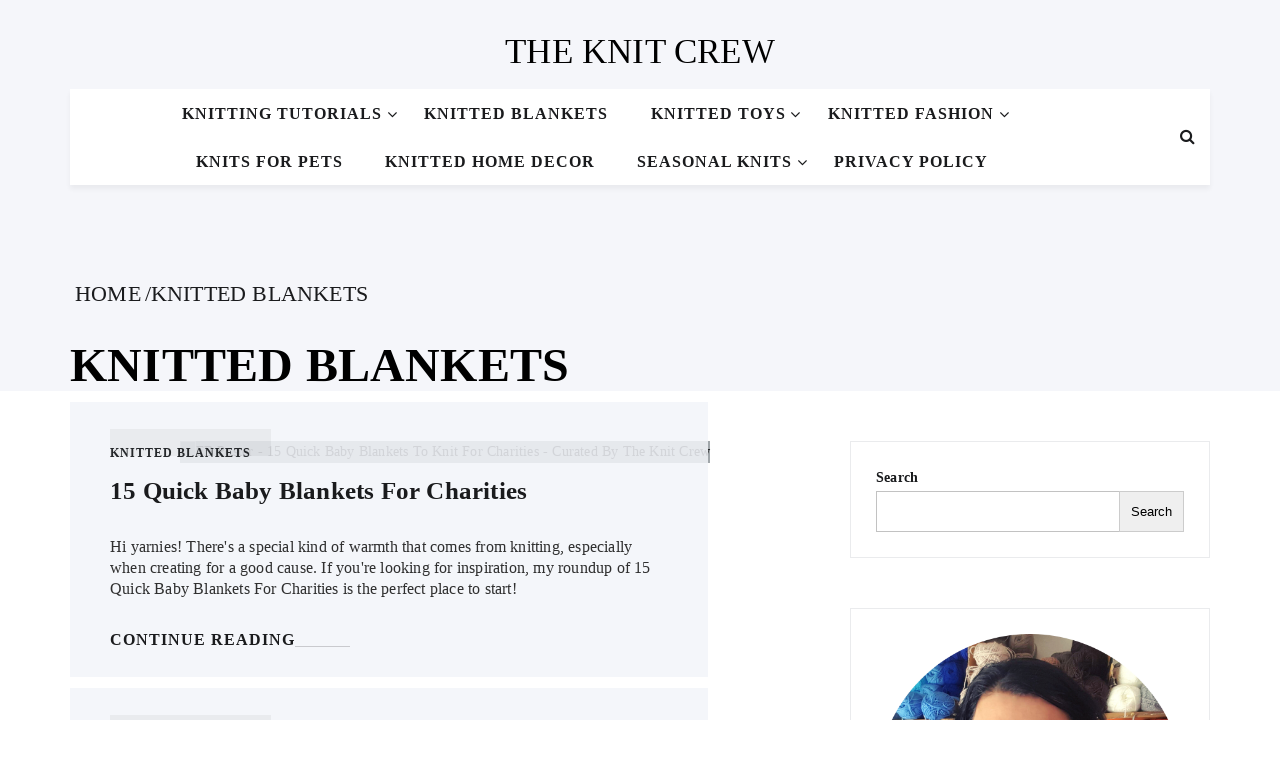

--- FILE ---
content_type: text/html; charset=UTF-8
request_url: https://www.theknitcrew.com/category/knitted-blankets/
body_size: 17005
content:
<!doctype html>
<html lang="en-US">
	<head>    	
		<meta charset="UTF-8">
		<meta http-equiv="X-UA-Compatible" content="IE=edge">
	    <meta name="viewport" content="width=device-width, initial-scale=1, maximum-scale=1">	
		<link rel="profile" href="https://gmpg.org/xfn/11">

		<style id="jetpack-boost-critical-css">@media all{@font-face{font-family:FontAwesome;font-weight:400;font-style:normal}.fa{display:inline-block;font:normal normal normal 14px/1 FontAwesome;font-size:inherit;text-rendering:auto;-webkit-font-smoothing:antialiased;-moz-osx-font-smoothing:grayscale}.fa-search:before{content:""}.fa-angle-up:before{content:""}}@media all{body{color:#1a1b1d;font-family:"Josefin Sans",sans-serif;font-size:16px;margin:0;line-height:1.27;word-wrap:break-word;letter-spacing:.2px;overflow-x:hidden}h2,h3,h5{color:#323232;font-weight:400;margin:0}h2{font-size:24px;line-height:32px}h3{font-size:20px;line-height:28px}h5{font-size:14px;line-height:25px}.screen-reader-text{position:absolute!important;clip:rect(1px 1px 1px 1px);clip:rect(1px,1px,1px,1px);height:1px;overflow:hidden;width:1px}.breadcrumbs,.breadcrumbs a,.breadcrumbs span{text-transform:uppercase}.breadcrumbs li{display:inline-block;list-style:outside none none;margin:0 5px;position:relative}.breadcrumbs li a::before{position:absolute;display:block;content:"/";color:#1a1b1d;right:-10px;top:0}.breadcrumbs li span,.page-title-wrap .breadcrumbs a span{color:#1a1b1d}p{color:#999;font-size:16px;margin:0 0 20px;line-height:1.35;font-weight:400}i{font-style:italic}ul{margin:0;padding:0}a{color:#1a1b1d;text-decoration:none}input[type=search]{border-radius:0;-moz-appearance:none!important;-webkit-appearance:none!important;appearance:none!important;-moz-box-sizing:inherit;-webkit-box-sizing:inherit;box-sizing:inherit;-webkit-border-radius:0px;-moz-border-radius:0;font-family:"Barlow Condensed",sans-serif;letter-spacing:1px}input[type=search]{border:1px solid #c2c2c2;height:41px;margin:0 0 15px;padding:5px 19px 5px;width:100%}input::-webkit-input-placeholder{opacity:1}input::-moz-placeholder{opacity:1}input:-ms-input-placeholder{opacity:1}input:-moz-placeholder{opacity:1}input{color:#323232;font-size:14px}label{display:inline-block;font-size:14px;font-weight:400;margin-bottom:5px;width:100%}.hentry{margin:0 0 1.5em}.entry-content{margin:15px 0 0}.post .entry-content{margin-top:0}article{font-size:14px;line-height:22px}.back-to-top{bottom:70px;position:fixed;right:30px;z-index:99}.back-to-top a{border:1px solid transparent;border-radius:3px;color:#fff;display:block;font-family:FontAwesome;font-size:16px;height:40px;line-height:40px;text-align:center;width:40px;-webkit-font-smoothing:antialiased;-moz-osx-font-smoothing:grayscale;-webkit-border-radius:3px;-moz-border-radius:3px}figure{margin:0;text-align:center}img{max-width:100%;height:auto;vertical-align:top}.widget img{max-width:100%}.container{margin-left:auto;margin-right:auto;max-width:100%;padding-left:15px;padding-right:15px;width:1170px}.row{margin-left:-15px;margin-right:-15px}.custom-col-4,.custom-col-8{position:relative;min-height:1px;padding-right:15px;padding-left:15px}.custom-col-4,.custom-col-8{float:left}.custom-col-8{width:66.66666667%}.custom-col-4{width:33.33333333%}*{box-sizing:border-box}.post:after,.post:before,.row:after,.row:before,.widget-post-author:after,.widget-post-author:before{clear:both;display:block;content:""}html{height:100%;width:100%}ul li{list-style:none}.hgroup-wrap{padding-top:34px;background:#f5f6fa}.site-header{margin-bottom:50px}.navbar{align-items:center;align-items:-webkit-box;display:-webkit-box;display:-moz-box;display:-ms-flexbox;display:-webkit-flex;display:flex;flex-wrap:wrap;flex-wrap:-webkit-box;position:relative}.site-branding{margin:auto;width:400px;text-align:center;max-width:100%}.site-title{display:inline-block;font-size:35px;line-height:1;margin-bottom:20px;text-transform:uppercase}.site-title a{color:#000;display:inline-block}.main-navigation{line-height:1;width:95%;width:calc(100% - 50px);width:-webkit-calc(100% - 50px)}.navbar{border-radius:0;min-height:0;position:relative;width:100%;background:#fff;z-index:9;box-shadow:0 4px 5px 0 rgba(26,27,29,.05)}.main-navigation{align-items:center;align-items:-webkit-box;display:-webkit-box;display:-moz-box;display:-ms-flexbox;display:-webkit-flex;display:flex;flex-wrap:wrap;flex-wrap:-webkit-box;position:relative}.main-navigation li{display:inline-block;list-style:outside none none;position:relative}.menu-content-wrapper{text-align:center;padding:0 10px;width:94%;width:calc(100% - 50px);width:-webkit-calc(100% - 50px)}.main-navigation ul li{margin:13px 4px 10px}.main-navigation li a{display:block;text-transform:uppercase;font-size:16px;padding:4px 15px 5px;font-weight:600;position:relative;letter-spacing:1px}.menu-content-wrapper li a::before{position:absolute;display:block;content:"";background:#f3f5f9;height:100%;width:0;z-index:-1;top:-2px;right:-15px}.main-navigation li li a::before{display:none}.main-navigation div>ul>li:first-child{margin-left:0}.main-navigation div>ul>li:last-child{margin-right:0}.main-navigation ul li ul{visibility:hidden;opacity:0;z-index:9999}.main-navigation ul li ul{left:0;position:absolute;text-align:left;top:65px;width:200px}.main-navigation ul li ul li{background-color:#fff;float:none;margin:0;display:block}.main-navigation ul li ul li a,.main-navigation ul li ul li.current-menu-item a,.main-navigation ul li.current-menu-ancestor ul li a{color:#383838;float:none;line-height:20px;font-size:15px;height:inherit;padding:10px 14px;border:none}.main-navigation ul li ul{border-top:21px solid transparent}.main-navigation ul ul li:first-child{border-top:5px solid #6f6f6f}.menu-item-has-children::before{content:"";display:block;font-family:FontAwesome;font-size:16px;line-height:1;position:absolute;right:0;top:4px}.post{margin-bottom:35px;position:relative}.featured-image{margin-bottom:15px;position:relative;overflow:hidden}.post .featured-image img{width:100%}.site-content h3{padding-bottom:10px}.entry-header{padding:10px 0 12px}.post .entry-header{padding-top:0;padding-bottom:0}.cat-links{display:block;position:relative}.cat-links a{display:inline-block;font-size:14px;margin:0 0 5px 0;text-transform:uppercase;font-weight:600}.entry-title{font-size:25px;line-height:1.2;position:relative;font-weight:600}.entry-meta{margin-top:13px;position:relative;display:inline-block;padding-right:10px}.entry-meta::before{position:absolute;display:block;content:"";background:rgba(26,27,29,.05);height:100%;width:100%;top:-13px;z-index:-1}.post-content .entry-meta{padding-top:5px}.entry-meta>span{display:inline-block;margin-right:10px;text-transform:uppercase;font-size:12px;letter-spacing:1px;position:relative;line-height:1}.entry-meta>span::before{position:absolute;display:block;content:"/";right:-7px;top:0}.entry-meta>span:last-child:before{display:none}.entry-meta,.entry-meta a{color:#25282b;font-size:12px;font-weight:600}.entry-meta a{text-transform:uppercase}.entry-meta .cat-links a{display:inline-block;padding-bottom:5px}.entry-header .entry-meta{margin:0 0 7px;padding-top:0}.entry-content{display:block;padding-bottom:15px;width:100%}.post .entry-content{padding-bottom:5px}input::-webkit-input-placeholder{opacity:1}input::-moz-placeholder{opacity:1}input:-ms-input-placeholder{opacity:1}input:-moz-placeholder{opacity:1}.page-title-wrap{background-attachment:fixed;background-position:center center;background-repeat:no-repeat;background-size:cover;position:relative;background:#f5f6fa;line-height:.6;padding-top:102px}.page-title{color:#d4d5d9;display:inline-block;font-size:48px;font-weight:700;line-height:1.1;position:relative;text-transform:uppercase;margin-top:19px}.breadcrumb-trail.breadcrumbs{margin-bottom:20px}.widget{margin-bottom:30px}#secondary .widget{border:1px solid #eaebed;padding:25px;margin-bottom:50px;position:relative;clear:both;float:left;width:100%}#secondary .widget-post-author{padding:0;border:none}.widget-post-author .avatar img{width:100%}#secondary .widget-post-author .author-details{background:rgba(243,245,249,.85);padding:55px 20px 40px;margin-top:-80px;z-index:1;position:relative;display:inline-block}.author-details h3{font-size:25px;text-transform:capitalize;font-weight:700;margin-top:15px}.widget_search{position:relative}.widget_search input[type=search]{padding-right:70px}.widget.widget-post-author{float:left;width:100%}.site-main{margin-bottom:20px}.site-content{position:relative}.search-icon{margin-left:20px}.search-section{bottom:0;padding:0 25px;position:fixed;visibility:hidden;top:0;transform:scale(1.2);width:100%;z-index:99999}.search-section::after{background:rgba(218,218,218,.7) none repeat scroll 0 0;bottom:0;content:"";display:block;height:100%;left:0;position:absolute;right:0;top:0;width:100%}.search-container{background:#000 none repeat scroll 0 0;left:50%;max-width:100%;padding:25px 20px;position:relative;top:50%;-webkit-transform:translate(-50%,-50%);-moz-transform:translate(-50%,-50%);-ms-transform:translate(-50%,-50%);-o-transform:translate(-50%,-50%);transform:translate(-50%,-50%);width:750px;z-index:99999}.search-header input{background:rgba(0,0,0,0) none repeat scroll 0 0;border:medium none;color:#fff;font-size:25px;height:40px;padding:0}.search-header h5{color:#fff}.search-divider{background:#fff none repeat scroll 0 0;height:2px;margin:0 0 10px;overflow:hidden;position:relative;width:100%;z-index:9}.search-divider:before{background:#4fbbbd;content:"";height:2px;left:0;position:absolute;top:0;width:0;z-index:9}.search-header input::-webkit-input-placeholder{color:#fff;opacity:1}.search-header input::-moz-placeholder{color:#fff;opacity:1}.search-header input::-ms-input-placeholder{color:#fff;opacity:1}.close-icon{background:#000 none repeat scroll 0 0;border-radius:50%;clear:both;color:#fff;display:block;font-size:20px;height:40px;padding-top:8px;position:absolute;right:-15px;text-align:center;top:-15px;width:40px;z-index:99}.post-content{padding-top:20px}.post-item-wrapper .post-content{padding:40px 40px 20px;background:rgba(243,245,249,.85);margin-top:-76px;z-index:1;position:relative;width:85%}.post-item-wrapper .post{margin-bottom:50px}.widget-area .widget{margin:0 0 30px}.menu-item-has-children::before{color:#1a1b1d}.back-to-top a{background-color:rgba(26,27,29,.7)}.site-header .close-icon a{color:#fff}.wp-block-search__inside-wrapper{position:relative}.wp-block-search__inside-wrapper input{margin:0}.wp-block-search__inside-wrapper .wp-block-search__button{position:absolute;right:0;width:65px;height:100%}}@media all{@-ms-viewport{width:device-width}@viewport{width:device-width}@media only screen and (max-width:1199px){.entry-title{font-size:22px}}@media only screen and (max-width:1023px){.main-navigation li a{padding:4px 10px 5px}.page-title-wrap{padding-top:72px}.page-title{font-size:36px}}@media only screen and (max-width:992px){#primary,#secondary{width:100%;float:none}#primary{margin-bottom:30px}.breadcrumbs li{line-height:1}}@media only screen and (max-width:767px){.custom-col-4,.custom-col-8{float:none;width:100%}.main-navigation ul li ul{border-top:none}.main-navigation ul li ul{opacity:1}.main-navigation ul li{margin:0}.menu-item-has-children::before{display:none}.main-navigation ul li ul{position:static;width:100%}.hgroup-wrap{padding-top:20px}.site-branding{width:210px}.page-title{font-size:30px}.post-item-wrapper .post-content{margin-top:-70px}.page-title-wrap{line-height:1}}@media only screen and (max-width:559px){.site-branding{width:100%}#secondary .widget{margin-bottom:35px}.entry-title{font-size:20px}.page-title{font-size:26px}.breadcrumb-trail.breadcrumbs{margin-bottom:10px}.page-title-wrap{padding-top:57px}.site-title{font-size:25px;margin-bottom:10px}.site-branding{width:400px}}@media only screen and (max-width:479px){.site-branding{width:100%}.site-header{margin-bottom:30px}.entry-title{font-size:20px}.author-details h3{font-size:20px}#secondary .widget-post-author .author-details{padding:20px 20px 30px;margin-top:-47px}#secondary .widget-post-author .author-details{margin-top:-25px}.widget-area .widget{margin:0 0 25px}.entry-title{font-size:18px}.main-navigation li a{font-size:14px}.page-title-wrap{padding-top:42px}.page-title{font-size:22px}body{font-size:14px}.post-item-wrapper .post-content{padding:40px 15px 20px;width:100%}.post-item-wrapper .post{margin-bottom:30px}h3{font-size:18px;line-height:1.2}}}</style><meta name='robots' content='index, follow, max-image-preview:large, max-snippet:-1, max-video-preview:-1' />
	<style>img:is([sizes="auto" i], [sizes^="auto," i]) { contain-intrinsic-size: 3000px 1500px }</style>
	
	<!-- This site is optimized with the Yoast SEO plugin v26.7 - https://yoast.com/wordpress/plugins/seo/ -->
	<title>Knitted Blankets Collection - The Knit Crew</title>
	<meta name="description" content="Find all TheKnitCrew Knitted Blankets Pattern Roundups in one place. Click on each image to learn more about each collection of blanket knitting patterns." />
	<link rel="canonical" href="https://www.theknitcrew.com/category/knitted-blankets/" />
	<link rel="next" href="https://www.theknitcrew.com/category/knitted-blankets/page/2/" />
	<meta property="og:locale" content="en_US" />
	<meta property="og:type" content="article" />
	<meta property="og:title" content="Knitted Blankets Collection - The Knit Crew" />
	<meta property="og:description" content="Find all TheKnitCrew Knitted Blankets Pattern Roundups in one place. Click on each image to learn more about each collection of blanket knitting patterns." />
	<meta property="og:url" content="https://www.theknitcrew.com/category/knitted-blankets/" />
	<meta property="og:site_name" content="The Knit Crew" />
	<meta name="twitter:card" content="summary_large_image" />
	<script type="application/ld+json" class="yoast-schema-graph">{"@context":"https://schema.org","@graph":[{"@type":"CollectionPage","@id":"https://www.theknitcrew.com/category/knitted-blankets/","url":"https://www.theknitcrew.com/category/knitted-blankets/","name":"Knitted Blankets Collection - The Knit Crew","isPartOf":{"@id":"https://www.theknitcrew.com/#website"},"primaryImageOfPage":{"@id":"https://www.theknitcrew.com/category/knitted-blankets/#primaryimage"},"image":{"@id":"https://www.theknitcrew.com/category/knitted-blankets/#primaryimage"},"thumbnailUrl":"https://www.theknitcrew.com/wp-content/uploads/2025/05/FB-Poster-15-Knitted-Baby-Blanket-Patterns-Curated-By-The-Knit-Crew-jpg.avif","description":"Find all TheKnitCrew Knitted Blankets Pattern Roundups in one place. Click on each image to learn more about each collection of blanket knitting patterns.","breadcrumb":{"@id":"https://www.theknitcrew.com/category/knitted-blankets/#breadcrumb"},"inLanguage":"en-US"},{"@type":"ImageObject","inLanguage":"en-US","@id":"https://www.theknitcrew.com/category/knitted-blankets/#primaryimage","url":"https://www.theknitcrew.com/wp-content/uploads/2025/05/FB-Poster-15-Knitted-Baby-Blanket-Patterns-Curated-By-The-Knit-Crew-jpg.avif","contentUrl":"https://www.theknitcrew.com/wp-content/uploads/2025/05/FB-Poster-15-Knitted-Baby-Blanket-Patterns-Curated-By-The-Knit-Crew-jpg.avif","width":750,"height":563,"caption":"FB Poster - 15 Quick Baby Blankets To Knit For Charities - Curated By The Knit Crew"},{"@type":"BreadcrumbList","@id":"https://www.theknitcrew.com/category/knitted-blankets/#breadcrumb","itemListElement":[{"@type":"ListItem","position":1,"name":"Home","item":"https://www.theknitcrew.com/"},{"@type":"ListItem","position":2,"name":"Knitted Blankets"}]},{"@type":"WebSite","@id":"https://www.theknitcrew.com/#website","url":"https://www.theknitcrew.com/","name":"The Knit Crew","description":"Curated knitting patterns for your inspiration","publisher":{"@id":"https://www.theknitcrew.com/#organization"},"potentialAction":[{"@type":"SearchAction","target":{"@type":"EntryPoint","urlTemplate":"https://www.theknitcrew.com/?s={search_term_string}"},"query-input":{"@type":"PropertyValueSpecification","valueRequired":true,"valueName":"search_term_string"}}],"inLanguage":"en-US"},{"@type":"Organization","@id":"https://www.theknitcrew.com/#organization","name":"The Knit Crew","url":"https://www.theknitcrew.com/","logo":{"@type":"ImageObject","inLanguage":"en-US","@id":"https://www.theknitcrew.com/#/schema/logo/image/","url":"https://www.theknitcrew.com/wp-content/uploads/2021/10/THE-KNIT-CREW-LOGO.png","contentUrl":"https://www.theknitcrew.com/wp-content/uploads/2021/10/THE-KNIT-CREW-LOGO.png","width":1080,"height":1080,"caption":"The Knit Crew"},"image":{"@id":"https://www.theknitcrew.com/#/schema/logo/image/"},"sameAs":["https://www.facebook.com/The-Knit-Crew-101612175605154","https://www.instagram.com/theknitcrew/","https://www.pinterest.co.uk/theknitcrewteam","https://www.youtube.com/channel/UCdejYCrjeOd7NBnfgL30CTw"]}]}</script>
	<!-- / Yoast SEO plugin. -->


<link rel='dns-prefetch' href='//scripts.scriptwrapper.com' />
<link rel='dns-prefetch' href='//www.googletagmanager.com' />
<link rel='dns-prefetch' href='//stats.wp.com' />
<link rel='dns-prefetch' href='//fonts.googleapis.com' />
<link rel='preconnect' href='//c0.wp.com' />
<link rel="alternate" type="application/rss+xml" title="The Knit Crew &raquo; Feed" href="https://www.theknitcrew.com/feed/" />
<link rel="alternate" type="application/rss+xml" title="The Knit Crew &raquo; Comments Feed" href="https://www.theknitcrew.com/comments/feed/" />
<link rel="alternate" type="application/rss+xml" title="The Knit Crew &raquo; Knitted Blankets Category Feed" href="https://www.theknitcrew.com/category/knitted-blankets/feed/" />
<script type="text/javascript">
/* <![CDATA[ */
window._wpemojiSettings = {"baseUrl":"https:\/\/s.w.org\/images\/core\/emoji\/16.0.1\/72x72\/","ext":".png","svgUrl":"https:\/\/s.w.org\/images\/core\/emoji\/16.0.1\/svg\/","svgExt":".svg","source":{"concatemoji":"https:\/\/www.theknitcrew.com\/wp-includes\/js\/wp-emoji-release.min.js?ver=6.8.3"}};
/*! This file is auto-generated */
!function(s,n){var o,i,e;function c(e){try{var t={supportTests:e,timestamp:(new Date).valueOf()};sessionStorage.setItem(o,JSON.stringify(t))}catch(e){}}function p(e,t,n){e.clearRect(0,0,e.canvas.width,e.canvas.height),e.fillText(t,0,0);var t=new Uint32Array(e.getImageData(0,0,e.canvas.width,e.canvas.height).data),a=(e.clearRect(0,0,e.canvas.width,e.canvas.height),e.fillText(n,0,0),new Uint32Array(e.getImageData(0,0,e.canvas.width,e.canvas.height).data));return t.every(function(e,t){return e===a[t]})}function u(e,t){e.clearRect(0,0,e.canvas.width,e.canvas.height),e.fillText(t,0,0);for(var n=e.getImageData(16,16,1,1),a=0;a<n.data.length;a++)if(0!==n.data[a])return!1;return!0}function f(e,t,n,a){switch(t){case"flag":return n(e,"\ud83c\udff3\ufe0f\u200d\u26a7\ufe0f","\ud83c\udff3\ufe0f\u200b\u26a7\ufe0f")?!1:!n(e,"\ud83c\udde8\ud83c\uddf6","\ud83c\udde8\u200b\ud83c\uddf6")&&!n(e,"\ud83c\udff4\udb40\udc67\udb40\udc62\udb40\udc65\udb40\udc6e\udb40\udc67\udb40\udc7f","\ud83c\udff4\u200b\udb40\udc67\u200b\udb40\udc62\u200b\udb40\udc65\u200b\udb40\udc6e\u200b\udb40\udc67\u200b\udb40\udc7f");case"emoji":return!a(e,"\ud83e\udedf")}return!1}function g(e,t,n,a){var r="undefined"!=typeof WorkerGlobalScope&&self instanceof WorkerGlobalScope?new OffscreenCanvas(300,150):s.createElement("canvas"),o=r.getContext("2d",{willReadFrequently:!0}),i=(o.textBaseline="top",o.font="600 32px Arial",{});return e.forEach(function(e){i[e]=t(o,e,n,a)}),i}function t(e){var t=s.createElement("script");t.src=e,t.defer=!0,s.head.appendChild(t)}"undefined"!=typeof Promise&&(o="wpEmojiSettingsSupports",i=["flag","emoji"],n.supports={everything:!0,everythingExceptFlag:!0},e=new Promise(function(e){s.addEventListener("DOMContentLoaded",e,{once:!0})}),new Promise(function(t){var n=function(){try{var e=JSON.parse(sessionStorage.getItem(o));if("object"==typeof e&&"number"==typeof e.timestamp&&(new Date).valueOf()<e.timestamp+604800&&"object"==typeof e.supportTests)return e.supportTests}catch(e){}return null}();if(!n){if("undefined"!=typeof Worker&&"undefined"!=typeof OffscreenCanvas&&"undefined"!=typeof URL&&URL.createObjectURL&&"undefined"!=typeof Blob)try{var e="postMessage("+g.toString()+"("+[JSON.stringify(i),f.toString(),p.toString(),u.toString()].join(",")+"));",a=new Blob([e],{type:"text/javascript"}),r=new Worker(URL.createObjectURL(a),{name:"wpTestEmojiSupports"});return void(r.onmessage=function(e){c(n=e.data),r.terminate(),t(n)})}catch(e){}c(n=g(i,f,p,u))}t(n)}).then(function(e){for(var t in e)n.supports[t]=e[t],n.supports.everything=n.supports.everything&&n.supports[t],"flag"!==t&&(n.supports.everythingExceptFlag=n.supports.everythingExceptFlag&&n.supports[t]);n.supports.everythingExceptFlag=n.supports.everythingExceptFlag&&!n.supports.flag,n.DOMReady=!1,n.readyCallback=function(){n.DOMReady=!0}}).then(function(){return e}).then(function(){var e;n.supports.everything||(n.readyCallback(),(e=n.source||{}).concatemoji?t(e.concatemoji):e.wpemoji&&e.twemoji&&(t(e.twemoji),t(e.wpemoji)))}))}((window,document),window._wpemojiSettings);
/* ]]> */
</script>
<noscript>
</noscript><link data-media="all" onload="this.media=this.dataset.media; delete this.dataset.media; this.removeAttribute( &#039;onload&#039; );" rel='stylesheet' id='litespeed-cache-dummy-css' href='https://www.theknitcrew.com/wp-content/plugins/litespeed-cache/assets/css/litespeed-dummy.css?ver=6.8.3' type='text/css' media="not all" />
<style id='wp-emoji-styles-inline-css' type='text/css'>

	img.wp-smiley, img.emoji {
		display: inline !important;
		border: none !important;
		box-shadow: none !important;
		height: 1em !important;
		width: 1em !important;
		margin: 0 0.07em !important;
		vertical-align: -0.1em !important;
		background: none !important;
		padding: 0 !important;
	}
</style>
<noscript><link rel='stylesheet' id='wp-block-library-css' href='https://c0.wp.com/c/6.8.3/wp-includes/css/dist/block-library/style.min.css' type='text/css' media='all' />
</noscript><link data-media="all" onload="this.media=this.dataset.media; delete this.dataset.media; this.removeAttribute( &#039;onload&#039; );" rel='stylesheet' id='wp-block-library-css' href='https://c0.wp.com/c/6.8.3/wp-includes/css/dist/block-library/style.min.css' type='text/css' media="not all" />
<style id='wp-block-library-theme-inline-css' type='text/css'>
.wp-block-audio :where(figcaption){color:#555;font-size:13px;text-align:center}.is-dark-theme .wp-block-audio :where(figcaption){color:#ffffffa6}.wp-block-audio{margin:0 0 1em}.wp-block-code{border:1px solid #ccc;border-radius:4px;font-family:Menlo,Consolas,monaco,monospace;padding:.8em 1em}.wp-block-embed :where(figcaption){color:#555;font-size:13px;text-align:center}.is-dark-theme .wp-block-embed :where(figcaption){color:#ffffffa6}.wp-block-embed{margin:0 0 1em}.blocks-gallery-caption{color:#555;font-size:13px;text-align:center}.is-dark-theme .blocks-gallery-caption{color:#ffffffa6}:root :where(.wp-block-image figcaption){color:#555;font-size:13px;text-align:center}.is-dark-theme :root :where(.wp-block-image figcaption){color:#ffffffa6}.wp-block-image{margin:0 0 1em}.wp-block-pullquote{border-bottom:4px solid;border-top:4px solid;color:currentColor;margin-bottom:1.75em}.wp-block-pullquote cite,.wp-block-pullquote footer,.wp-block-pullquote__citation{color:currentColor;font-size:.8125em;font-style:normal;text-transform:uppercase}.wp-block-quote{border-left:.25em solid;margin:0 0 1.75em;padding-left:1em}.wp-block-quote cite,.wp-block-quote footer{color:currentColor;font-size:.8125em;font-style:normal;position:relative}.wp-block-quote:where(.has-text-align-right){border-left:none;border-right:.25em solid;padding-left:0;padding-right:1em}.wp-block-quote:where(.has-text-align-center){border:none;padding-left:0}.wp-block-quote.is-large,.wp-block-quote.is-style-large,.wp-block-quote:where(.is-style-plain){border:none}.wp-block-search .wp-block-search__label{font-weight:700}.wp-block-search__button{border:1px solid #ccc;padding:.375em .625em}:where(.wp-block-group.has-background){padding:1.25em 2.375em}.wp-block-separator.has-css-opacity{opacity:.4}.wp-block-separator{border:none;border-bottom:2px solid;margin-left:auto;margin-right:auto}.wp-block-separator.has-alpha-channel-opacity{opacity:1}.wp-block-separator:not(.is-style-wide):not(.is-style-dots){width:100px}.wp-block-separator.has-background:not(.is-style-dots){border-bottom:none;height:1px}.wp-block-separator.has-background:not(.is-style-wide):not(.is-style-dots){height:2px}.wp-block-table{margin:0 0 1em}.wp-block-table td,.wp-block-table th{word-break:normal}.wp-block-table :where(figcaption){color:#555;font-size:13px;text-align:center}.is-dark-theme .wp-block-table :where(figcaption){color:#ffffffa6}.wp-block-video :where(figcaption){color:#555;font-size:13px;text-align:center}.is-dark-theme .wp-block-video :where(figcaption){color:#ffffffa6}.wp-block-video{margin:0 0 1em}:root :where(.wp-block-template-part.has-background){margin-bottom:0;margin-top:0;padding:1.25em 2.375em}
</style>
<style id='classic-theme-styles-inline-css' type='text/css'>
/*! This file is auto-generated */
.wp-block-button__link{color:#fff;background-color:#32373c;border-radius:9999px;box-shadow:none;text-decoration:none;padding:calc(.667em + 2px) calc(1.333em + 2px);font-size:1.125em}.wp-block-file__button{background:#32373c;color:#fff;text-decoration:none}
</style>
<style id='global-styles-inline-css' type='text/css'>
:root{--wp--preset--aspect-ratio--square: 1;--wp--preset--aspect-ratio--4-3: 4/3;--wp--preset--aspect-ratio--3-4: 3/4;--wp--preset--aspect-ratio--3-2: 3/2;--wp--preset--aspect-ratio--2-3: 2/3;--wp--preset--aspect-ratio--16-9: 16/9;--wp--preset--aspect-ratio--9-16: 9/16;--wp--preset--color--black: #000000;--wp--preset--color--cyan-bluish-gray: #abb8c3;--wp--preset--color--white: #ffffff;--wp--preset--color--pale-pink: #f78da7;--wp--preset--color--vivid-red: #cf2e2e;--wp--preset--color--luminous-vivid-orange: #ff6900;--wp--preset--color--luminous-vivid-amber: #fcb900;--wp--preset--color--light-green-cyan: #7bdcb5;--wp--preset--color--vivid-green-cyan: #00d084;--wp--preset--color--pale-cyan-blue: #8ed1fc;--wp--preset--color--vivid-cyan-blue: #0693e3;--wp--preset--color--vivid-purple: #9b51e0;--wp--preset--gradient--vivid-cyan-blue-to-vivid-purple: linear-gradient(135deg,rgba(6,147,227,1) 0%,rgb(155,81,224) 100%);--wp--preset--gradient--light-green-cyan-to-vivid-green-cyan: linear-gradient(135deg,rgb(122,220,180) 0%,rgb(0,208,130) 100%);--wp--preset--gradient--luminous-vivid-amber-to-luminous-vivid-orange: linear-gradient(135deg,rgba(252,185,0,1) 0%,rgba(255,105,0,1) 100%);--wp--preset--gradient--luminous-vivid-orange-to-vivid-red: linear-gradient(135deg,rgba(255,105,0,1) 0%,rgb(207,46,46) 100%);--wp--preset--gradient--very-light-gray-to-cyan-bluish-gray: linear-gradient(135deg,rgb(238,238,238) 0%,rgb(169,184,195) 100%);--wp--preset--gradient--cool-to-warm-spectrum: linear-gradient(135deg,rgb(74,234,220) 0%,rgb(151,120,209) 20%,rgb(207,42,186) 40%,rgb(238,44,130) 60%,rgb(251,105,98) 80%,rgb(254,248,76) 100%);--wp--preset--gradient--blush-light-purple: linear-gradient(135deg,rgb(255,206,236) 0%,rgb(152,150,240) 100%);--wp--preset--gradient--blush-bordeaux: linear-gradient(135deg,rgb(254,205,165) 0%,rgb(254,45,45) 50%,rgb(107,0,62) 100%);--wp--preset--gradient--luminous-dusk: linear-gradient(135deg,rgb(255,203,112) 0%,rgb(199,81,192) 50%,rgb(65,88,208) 100%);--wp--preset--gradient--pale-ocean: linear-gradient(135deg,rgb(255,245,203) 0%,rgb(182,227,212) 50%,rgb(51,167,181) 100%);--wp--preset--gradient--electric-grass: linear-gradient(135deg,rgb(202,248,128) 0%,rgb(113,206,126) 100%);--wp--preset--gradient--midnight: linear-gradient(135deg,rgb(2,3,129) 0%,rgb(40,116,252) 100%);--wp--preset--font-size--small: 13px;--wp--preset--font-size--medium: 20px;--wp--preset--font-size--large: 36px;--wp--preset--font-size--x-large: 42px;--wp--preset--spacing--20: 0.44rem;--wp--preset--spacing--30: 0.67rem;--wp--preset--spacing--40: 1rem;--wp--preset--spacing--50: 1.5rem;--wp--preset--spacing--60: 2.25rem;--wp--preset--spacing--70: 3.38rem;--wp--preset--spacing--80: 5.06rem;--wp--preset--shadow--natural: 6px 6px 9px rgba(0, 0, 0, 0.2);--wp--preset--shadow--deep: 12px 12px 50px rgba(0, 0, 0, 0.4);--wp--preset--shadow--sharp: 6px 6px 0px rgba(0, 0, 0, 0.2);--wp--preset--shadow--outlined: 6px 6px 0px -3px rgba(255, 255, 255, 1), 6px 6px rgba(0, 0, 0, 1);--wp--preset--shadow--crisp: 6px 6px 0px rgba(0, 0, 0, 1);}:where(.is-layout-flex){gap: 0.5em;}:where(.is-layout-grid){gap: 0.5em;}body .is-layout-flex{display: flex;}.is-layout-flex{flex-wrap: wrap;align-items: center;}.is-layout-flex > :is(*, div){margin: 0;}body .is-layout-grid{display: grid;}.is-layout-grid > :is(*, div){margin: 0;}:where(.wp-block-columns.is-layout-flex){gap: 2em;}:where(.wp-block-columns.is-layout-grid){gap: 2em;}:where(.wp-block-post-template.is-layout-flex){gap: 1.25em;}:where(.wp-block-post-template.is-layout-grid){gap: 1.25em;}.has-black-color{color: var(--wp--preset--color--black) !important;}.has-cyan-bluish-gray-color{color: var(--wp--preset--color--cyan-bluish-gray) !important;}.has-white-color{color: var(--wp--preset--color--white) !important;}.has-pale-pink-color{color: var(--wp--preset--color--pale-pink) !important;}.has-vivid-red-color{color: var(--wp--preset--color--vivid-red) !important;}.has-luminous-vivid-orange-color{color: var(--wp--preset--color--luminous-vivid-orange) !important;}.has-luminous-vivid-amber-color{color: var(--wp--preset--color--luminous-vivid-amber) !important;}.has-light-green-cyan-color{color: var(--wp--preset--color--light-green-cyan) !important;}.has-vivid-green-cyan-color{color: var(--wp--preset--color--vivid-green-cyan) !important;}.has-pale-cyan-blue-color{color: var(--wp--preset--color--pale-cyan-blue) !important;}.has-vivid-cyan-blue-color{color: var(--wp--preset--color--vivid-cyan-blue) !important;}.has-vivid-purple-color{color: var(--wp--preset--color--vivid-purple) !important;}.has-black-background-color{background-color: var(--wp--preset--color--black) !important;}.has-cyan-bluish-gray-background-color{background-color: var(--wp--preset--color--cyan-bluish-gray) !important;}.has-white-background-color{background-color: var(--wp--preset--color--white) !important;}.has-pale-pink-background-color{background-color: var(--wp--preset--color--pale-pink) !important;}.has-vivid-red-background-color{background-color: var(--wp--preset--color--vivid-red) !important;}.has-luminous-vivid-orange-background-color{background-color: var(--wp--preset--color--luminous-vivid-orange) !important;}.has-luminous-vivid-amber-background-color{background-color: var(--wp--preset--color--luminous-vivid-amber) !important;}.has-light-green-cyan-background-color{background-color: var(--wp--preset--color--light-green-cyan) !important;}.has-vivid-green-cyan-background-color{background-color: var(--wp--preset--color--vivid-green-cyan) !important;}.has-pale-cyan-blue-background-color{background-color: var(--wp--preset--color--pale-cyan-blue) !important;}.has-vivid-cyan-blue-background-color{background-color: var(--wp--preset--color--vivid-cyan-blue) !important;}.has-vivid-purple-background-color{background-color: var(--wp--preset--color--vivid-purple) !important;}.has-black-border-color{border-color: var(--wp--preset--color--black) !important;}.has-cyan-bluish-gray-border-color{border-color: var(--wp--preset--color--cyan-bluish-gray) !important;}.has-white-border-color{border-color: var(--wp--preset--color--white) !important;}.has-pale-pink-border-color{border-color: var(--wp--preset--color--pale-pink) !important;}.has-vivid-red-border-color{border-color: var(--wp--preset--color--vivid-red) !important;}.has-luminous-vivid-orange-border-color{border-color: var(--wp--preset--color--luminous-vivid-orange) !important;}.has-luminous-vivid-amber-border-color{border-color: var(--wp--preset--color--luminous-vivid-amber) !important;}.has-light-green-cyan-border-color{border-color: var(--wp--preset--color--light-green-cyan) !important;}.has-vivid-green-cyan-border-color{border-color: var(--wp--preset--color--vivid-green-cyan) !important;}.has-pale-cyan-blue-border-color{border-color: var(--wp--preset--color--pale-cyan-blue) !important;}.has-vivid-cyan-blue-border-color{border-color: var(--wp--preset--color--vivid-cyan-blue) !important;}.has-vivid-purple-border-color{border-color: var(--wp--preset--color--vivid-purple) !important;}.has-vivid-cyan-blue-to-vivid-purple-gradient-background{background: var(--wp--preset--gradient--vivid-cyan-blue-to-vivid-purple) !important;}.has-light-green-cyan-to-vivid-green-cyan-gradient-background{background: var(--wp--preset--gradient--light-green-cyan-to-vivid-green-cyan) !important;}.has-luminous-vivid-amber-to-luminous-vivid-orange-gradient-background{background: var(--wp--preset--gradient--luminous-vivid-amber-to-luminous-vivid-orange) !important;}.has-luminous-vivid-orange-to-vivid-red-gradient-background{background: var(--wp--preset--gradient--luminous-vivid-orange-to-vivid-red) !important;}.has-very-light-gray-to-cyan-bluish-gray-gradient-background{background: var(--wp--preset--gradient--very-light-gray-to-cyan-bluish-gray) !important;}.has-cool-to-warm-spectrum-gradient-background{background: var(--wp--preset--gradient--cool-to-warm-spectrum) !important;}.has-blush-light-purple-gradient-background{background: var(--wp--preset--gradient--blush-light-purple) !important;}.has-blush-bordeaux-gradient-background{background: var(--wp--preset--gradient--blush-bordeaux) !important;}.has-luminous-dusk-gradient-background{background: var(--wp--preset--gradient--luminous-dusk) !important;}.has-pale-ocean-gradient-background{background: var(--wp--preset--gradient--pale-ocean) !important;}.has-electric-grass-gradient-background{background: var(--wp--preset--gradient--electric-grass) !important;}.has-midnight-gradient-background{background: var(--wp--preset--gradient--midnight) !important;}.has-small-font-size{font-size: var(--wp--preset--font-size--small) !important;}.has-medium-font-size{font-size: var(--wp--preset--font-size--medium) !important;}.has-large-font-size{font-size: var(--wp--preset--font-size--large) !important;}.has-x-large-font-size{font-size: var(--wp--preset--font-size--x-large) !important;}
:where(.wp-block-post-template.is-layout-flex){gap: 1.25em;}:where(.wp-block-post-template.is-layout-grid){gap: 1.25em;}
:where(.wp-block-columns.is-layout-flex){gap: 2em;}:where(.wp-block-columns.is-layout-grid){gap: 2em;}
:root :where(.wp-block-pullquote){font-size: 1.5em;line-height: 1.6;}
</style>
<style id='dominant-color-styles-inline-css' type='text/css'>
img[data-dominant-color]:not(.has-transparency) { background-color: var(--dominant-color); }
</style>
<noscript><link rel='stylesheet' id='dpsp-frontend-style-pro-css' href='https://www.theknitcrew.com/wp-content/plugins/social-pug/assets/dist/style-frontend-pro.css?ver=2.20.0' type='text/css' media='all' />
</noscript><link data-media="all" onload="this.media=this.dataset.media; delete this.dataset.media; this.removeAttribute( &#039;onload&#039; );" rel='stylesheet' id='dpsp-frontend-style-pro-css' href='https://www.theknitcrew.com/wp-content/plugins/social-pug/assets/dist/style-frontend-pro.css?ver=2.20.0' type='text/css' media="not all" />
<style id='dpsp-frontend-style-pro-inline-css' type='text/css'>

				@media screen and ( max-width : 720px ) {
					.dpsp-content-wrapper.dpsp-hide-on-mobile,
					.dpsp-share-text.dpsp-hide-on-mobile,
					.dpsp-content-wrapper .dpsp-network-label {
						display: none;
					}
					.dpsp-has-spacing .dpsp-networks-btns-wrapper li {
						margin:0 2% 10px 0;
					}
					.dpsp-network-btn.dpsp-has-label:not(.dpsp-has-count) {
						max-height: 40px;
						padding: 0;
						justify-content: center;
					}
					.dpsp-content-wrapper.dpsp-size-small .dpsp-network-btn.dpsp-has-label:not(.dpsp-has-count){
						max-height: 32px;
					}
					.dpsp-content-wrapper.dpsp-size-large .dpsp-network-btn.dpsp-has-label:not(.dpsp-has-count){
						max-height: 46px;
					}
				}
			
			@media screen and ( max-width : 720px ) {
				aside#dpsp-floating-sidebar.dpsp-hide-on-mobile.opened {
					display: none;
				}
			}
			
			@media screen and ( max-width : 720px ) {
				aside#dpsp-floating-sidebar.dpsp-hide-on-mobile.opened {
					display: none;
				}
			}
			
</style>
<noscript><link rel='stylesheet' id='font-awesome-css' href='https://www.theknitcrew.com/wp-content/themes/blog-personal/assets/css/font-awesome.min.css?ver=4.7.0' type='text/css' media='all' />
</noscript><link data-media="all" onload="this.media=this.dataset.media; delete this.dataset.media; this.removeAttribute( &#039;onload&#039; );" rel='stylesheet' id='font-awesome-css' href='https://www.theknitcrew.com/wp-content/themes/blog-personal/assets/css/font-awesome.min.css?ver=4.7.0' type='text/css' media="not all" />
<noscript><link rel='stylesheet' id='blog-personal-google-fonts-css' href='https://fonts.googleapis.com/css?family=Josefin+Sans%3A100%2C100i%2C300%2C300i%2C400%2C400i%2C600%2C600i%2C700%2C700i&#038;subset=latin%2Clatin-ext' type='text/css' media='all' />
</noscript><link data-media="all" onload="this.media=this.dataset.media; delete this.dataset.media; this.removeAttribute( &#039;onload&#039; );" rel='stylesheet' id='blog-personal-google-fonts-css' href='https://fonts.googleapis.com/css?family=Josefin+Sans%3A100%2C100i%2C300%2C300i%2C400%2C400i%2C600%2C600i%2C700%2C700i&#038;subset=latin%2Clatin-ext' type='text/css' media="not all" />
<noscript><link rel='stylesheet' id='owl.carousel-css' href='https://www.theknitcrew.com/wp-content/themes/blog-personal/assets/css/owl.carousel.min.css?ver=v2.2.1' type='text/css' media='all' />
</noscript><link data-media="all" onload="this.media=this.dataset.media; delete this.dataset.media; this.removeAttribute( &#039;onload&#039; );" rel='stylesheet' id='owl.carousel-css' href='https://www.theknitcrew.com/wp-content/themes/blog-personal/assets/css/owl.carousel.min.css?ver=v2.2.1' type='text/css' media="not all" />
<noscript><link rel='stylesheet' id='owl.theme.default-css' href='https://www.theknitcrew.com/wp-content/themes/blog-personal/assets/css/owl.theme.default.min.css?ver=v2.2.1' type='text/css' media='all' />
</noscript><link data-media="all" onload="this.media=this.dataset.media; delete this.dataset.media; this.removeAttribute( &#039;onload&#039; );" rel='stylesheet' id='owl.theme.default-css' href='https://www.theknitcrew.com/wp-content/themes/blog-personal/assets/css/owl.theme.default.min.css?ver=v2.2.1' type='text/css' media="not all" />
<noscript><link rel='stylesheet' id='meanmenu-css' href='https://www.theknitcrew.com/wp-content/themes/blog-personal/assets/css/meanmenu.css?ver=2.0.7' type='text/css' media='all' />
</noscript><link data-media="all" onload="this.media=this.dataset.media; delete this.dataset.media; this.removeAttribute( &#039;onload&#039; );" rel='stylesheet' id='meanmenu-css' href='https://www.theknitcrew.com/wp-content/themes/blog-personal/assets/css/meanmenu.css?ver=2.0.7' type='text/css' media="not all" />
<noscript><link rel='stylesheet' id='blog-personal-style-css' href='https://www.theknitcrew.com/wp-content/themes/blog-personal/style.css?ver=6.8.3' type='text/css' media='all' />
</noscript><link data-media="all" onload="this.media=this.dataset.media; delete this.dataset.media; this.removeAttribute( &#039;onload&#039; );" rel='stylesheet' id='blog-personal-style-css' href='https://www.theknitcrew.com/wp-content/themes/blog-personal/style.css?ver=6.8.3' type='text/css' media="not all" />
<noscript><link rel='stylesheet' id='blog-personal-responsive-css' href='https://www.theknitcrew.com/wp-content/themes/blog-personal/assets/css/responsive.css?ver=1.0.0' type='text/css' media='all' />
</noscript><link data-media="all" onload="this.media=this.dataset.media; delete this.dataset.media; this.removeAttribute( &#039;onload&#039; );" rel='stylesheet' id='blog-personal-responsive-css' href='https://www.theknitcrew.com/wp-content/themes/blog-personal/assets/css/responsive.css?ver=1.0.0' type='text/css' media="not all" />
<script type="text/javascript" src="https://c0.wp.com/c/6.8.3/wp-includes/js/jquery/jquery.min.js" id="jquery-core-js"></script>
<script type="text/javascript" src="https://c0.wp.com/c/6.8.3/wp-includes/js/jquery/jquery-migrate.min.js" id="jquery-migrate-js"></script>
<script type="text/javascript" async="async" fetchpriority="high" data-noptimize="1" data-cfasync="false" src="https://scripts.scriptwrapper.com/tags/dd8af6df-8a4b-496b-a5c1-5d72ccac72da.js" id="mv-script-wrapper-js"></script>

<!-- Google tag (gtag.js) snippet added by Site Kit -->
<!-- Google Analytics snippet added by Site Kit -->
<script type="text/javascript" src="https://www.googletagmanager.com/gtag/js?id=GT-WF8JVZN" id="google_gtagjs-js" async></script>
<script type="text/javascript" id="google_gtagjs-js-after">
/* <![CDATA[ */
window.dataLayer = window.dataLayer || [];function gtag(){dataLayer.push(arguments);}
gtag("set","linker",{"domains":["www.theknitcrew.com"]});
gtag("js", new Date());
gtag("set", "developer_id.dZTNiMT", true);
gtag("config", "GT-WF8JVZN");
 window._googlesitekit = window._googlesitekit || {}; window._googlesitekit.throttledEvents = []; window._googlesitekit.gtagEvent = (name, data) => { var key = JSON.stringify( { name, data } ); if ( !! window._googlesitekit.throttledEvents[ key ] ) { return; } window._googlesitekit.throttledEvents[ key ] = true; setTimeout( () => { delete window._googlesitekit.throttledEvents[ key ]; }, 5 ); gtag( "event", name, { ...data, event_source: "site-kit" } ); }; 
/* ]]> */
</script>
<link rel="https://api.w.org/" href="https://www.theknitcrew.com/wp-json/" /><link rel="alternate" title="JSON" type="application/json" href="https://www.theknitcrew.com/wp-json/wp/v2/categories/8" /><link rel="EditURI" type="application/rsd+xml" title="RSD" href="https://www.theknitcrew.com/xmlrpc.php?rsd" />
<meta name="generator" content="WordPress 6.8.3" />
<meta name="generator" content="dominant-color-images 1.2.0">
<meta name="generator" content="Site Kit by Google 1.170.0" />
<meta name="yandex-verification" content="9b07637d7d735fe6" />

<meta name="p:domain_verify" content="cf90664784819b88ed8e7b3ee8633c9c"/>

<!-- Pinterest Tag -->
<script>
!function(e){if(!window.pintrk){window.pintrk = function () {
window.pintrk.queue.push(Array.prototype.slice.call(arguments))};var
  n=window.pintrk;n.queue=[],n.version="3.0";var
  t=document.createElement("script");t.async=!0,t.src=e;var
  r=document.getElementsByTagName("script")[0];
  r.parentNode.insertBefore(t,r)}}("https://s.pinimg.com/ct/core.js");
pintrk('load', '2612919305466', {em: '<user_email_address>'});
pintrk('page');
</script>
<noscript>
<img height="1" width="1" style="display:none;" alt=""
  src="https://ct.pinterest.com/v3/?event=init&tid=2612919305466&pd[em]=<hashed_email_address>&noscript=1" />
</noscript>
<!-- end Pinterest Tag -->


<!-- Global site tag (gtag.js) - Google Analytics -->
<script async src="https://www.googletagmanager.com/gtag/js?id=G-49R5WW0KEK"></script>
<script>
  window.dataLayer = window.dataLayer || [];
  function gtag(){dataLayer.push(arguments);}
  gtag('js', new Date());

  gtag('config', 'G-49R5WW0KEK');
</script>







<script data-grow-initializer="">!(function(){window.growMe||((window.growMe=function(e){window.growMe._.push(e);}),(window.growMe._=[]));var e=document.createElement("script");(e.type="text/javascript"),(e.src="https://faves.grow.me/main.js"),(e.defer=!0),e.setAttribute("data-grow-faves-site-id","U2l0ZTpkZDhhZjZkZi04YTRiLTQ5NmItYTVjMS01ZDcyY2NhYzcyZGE=");var t=document.getElementsByTagName("script")[0];t.parentNode.insertBefore(e,t);})();</script>








<script type="text/javascript" async="async" data-noptimize="1" data-cfasync="false" src="//scripts.scriptwrapper.com/tags/dd8af6df-8a4b-496b-a5c1-5d72ccac72da.js"></script>		<style>
			:root {
				--mv-create-radius: 0;
			}
		</style>
	<meta name="generator" content="performance-lab 4.0.1; plugins: dominant-color-images, webp-uploads">
<meta name="hubbub-info" description="Hubbub Pro 2.20.0"><meta name="generator" content="webp-uploads 2.6.1">
	<style>img#wpstats{display:none}</style>
		<style id="uagb-style-conditional-extension">@media (min-width: 1025px){body .uag-hide-desktop.uagb-google-map__wrap,body .uag-hide-desktop{display:none !important}}@media (min-width: 768px) and (max-width: 1024px){body .uag-hide-tab.uagb-google-map__wrap,body .uag-hide-tab{display:none !important}}@media (max-width: 767px){body .uag-hide-mob.uagb-google-map__wrap,body .uag-hide-mob{display:none !important}}</style><style id="uagb-style-frontend-8">.uag-blocks-common-selector{z-index:var(--z-index-desktop) !important}@media (max-width: 976px){.uag-blocks-common-selector{z-index:var(--z-index-tablet) !important}}@media (max-width: 767px){.uag-blocks-common-selector{z-index:var(--z-index-mobile) !important}}
</style><link rel="icon" href="https://www.theknitcrew.com/wp-content/uploads/2021/10/cropped-THE-KNIT-CREW-LOGO-32x32.png" sizes="32x32" />
<link rel="icon" href="https://www.theknitcrew.com/wp-content/uploads/2021/10/cropped-THE-KNIT-CREW-LOGO-192x192.png" sizes="192x192" />
<link rel="apple-touch-icon" href="https://www.theknitcrew.com/wp-content/uploads/2021/10/cropped-THE-KNIT-CREW-LOGO-180x180.png" />
<meta name="msapplication-TileImage" content="https://www.theknitcrew.com/wp-content/uploads/2021/10/cropped-THE-KNIT-CREW-LOGO-270x270.png" />
		<style type="text/css" id="wp-custom-css">
			p { color:#303030; }
.page-title
{
color:black!important;
}

/*Mediavine Mobile Fix*/
@media only screen and (max-width: 359px) {
#primary {
padding-left: 10px !important;
padding-right: 10px !important;
}
}

/* MV Sticky sidebar css start */
.theiaStickySidebar {
position: unset !important;
}
/* MV Sticky sidebar css end */

body{
font-family: 'Georgia' !important;
}

ul li{
list-style: disc !important;
font-size: 22px !important;
} 

ol li{
list-style: disc !important;
font-size: 22px !important;
} 

figcaption
{
	font-size: 22px !important;
}		</style>
			</head>

	<body data-rsssl=1 class="archive category category-knitted-blankets category-8 wp-custom-logo wp-theme-blog-personal has-grow-sidebar hfeed global-layout-right">
				<div id="page" class="hfeed site">
			<a class="skip-link screen-reader-text" href="#content">Skip to content</a>

						<header id="masthead" class="site-header site-default" >
				<div class="hgroup-wrap"  style="background-image:url(  )">

					<div class="container">

						<section class="site-branding"> 
																<p class="site-title">
										<a href="https://www.theknitcrew.com/" rel="home">The Knit Crew</a>
									</p>
												
						</section>	

						<div id="navbar" class="navbar">  <!-- navbar starting from here -->

							<nav id="site-navigation" class="navigation main-navigation">
								
								<div class="menu-content-wrapper">									
					        		<div class="menu-top-menu-container"><ul><li id="menu-item-9113" class="menu-item menu-item-type-custom menu-item-object-custom menu-item-has-children menu-item-9113"><a href="#">Knitting Tutorials</a>
<ul class="sub-menu">
	<li id="menu-item-2208" class="menu-item menu-item-type-taxonomy menu-item-object-category menu-item-2208"><a href="https://www.theknitcrew.com/category/stitches/">Knitting Stitches</a></li>
	<li id="menu-item-9117" class="menu-item menu-item-type-taxonomy menu-item-object-category menu-item-9117"><a href="https://www.theknitcrew.com/category/knitted-borders/">Knitted Borders</a></li>
	<li id="menu-item-9010" class="menu-item menu-item-type-taxonomy menu-item-object-category menu-item-9010"><a href="https://www.theknitcrew.com/category/knitting-squares/">Knit Squares</a></li>
	<li id="menu-item-3726" class="menu-item menu-item-type-taxonomy menu-item-object-category menu-item-3726"><a href="https://www.theknitcrew.com/category/appliques/">Knitted Appliques</a></li>
</ul>
</li>
<li id="menu-item-2201" class="menu-item menu-item-type-taxonomy menu-item-object-category current-menu-item menu-item-2201"><a href="https://www.theknitcrew.com/category/knitted-blankets/" aria-current="page">Knitted Blankets</a></li>
<li id="menu-item-9114" class="menu-item menu-item-type-custom menu-item-object-custom menu-item-has-children menu-item-9114"><a href="#">Knitted Toys</a>
<ul class="sub-menu">
	<li id="menu-item-2200" class="menu-item menu-item-type-taxonomy menu-item-object-category menu-item-2200"><a href="https://www.theknitcrew.com/category/animal-toys/">Knitted Animal Toys</a></li>
	<li id="menu-item-2206" class="menu-item menu-item-type-taxonomy menu-item-object-category menu-item-2206"><a href="https://www.theknitcrew.com/category/dolls/">Knitted Dolls</a></li>
	<li id="menu-item-9118" class="menu-item menu-item-type-taxonomy menu-item-object-category menu-item-9118"><a href="https://www.theknitcrew.com/category/knitted-toy/">Knitted Toys</a></li>
</ul>
</li>
<li id="menu-item-9115" class="menu-item menu-item-type-custom menu-item-object-custom menu-item-has-children menu-item-9115"><a href="#">Knitted Fashion</a>
<ul class="sub-menu">
	<li id="menu-item-2198" class="menu-item menu-item-type-taxonomy menu-item-object-category menu-item-2198"><a href="https://www.theknitcrew.com/category/fashion/">Knitted Clothes</a></li>
	<li id="menu-item-9011" class="menu-item menu-item-type-taxonomy menu-item-object-category menu-item-9011"><a href="https://www.theknitcrew.com/category/accessories/">Knitted Accessories</a></li>
	<li id="menu-item-9116" class="menu-item menu-item-type-taxonomy menu-item-object-category menu-item-9116"><a href="https://www.theknitcrew.com/category/for-babires-and-kids/">For Babies &amp; Kids</a></li>
</ul>
</li>
<li id="menu-item-2207" class="menu-item menu-item-type-taxonomy menu-item-object-category menu-item-2207"><a href="https://www.theknitcrew.com/category/for-pets/">Knits For Pets</a></li>
<li id="menu-item-2202" class="menu-item menu-item-type-taxonomy menu-item-object-category menu-item-2202"><a href="https://www.theknitcrew.com/category/home-decor/">Knitted Home Decor</a></li>
<li id="menu-item-9119" class="menu-item menu-item-type-custom menu-item-object-custom menu-item-has-children menu-item-9119"><a href="#">Seasonal Knits</a>
<ul class="sub-menu">
	<li id="menu-item-3722" class="menu-item menu-item-type-taxonomy menu-item-object-category menu-item-3722"><a href="https://www.theknitcrew.com/category/halloween/">Halloween</a></li>
	<li id="menu-item-2205" class="menu-item menu-item-type-taxonomy menu-item-object-category menu-item-2205"><a href="https://www.theknitcrew.com/category/christmas/">Christmas</a></li>
	<li id="menu-item-3724" class="menu-item menu-item-type-taxonomy menu-item-object-category menu-item-3724"><a href="https://www.theknitcrew.com/category/valentines/">Valentines</a></li>
	<li id="menu-item-2204" class="menu-item menu-item-type-taxonomy menu-item-object-category menu-item-2204"><a href="https://www.theknitcrew.com/category/easter-spring/">Easter/Spring</a></li>
	<li id="menu-item-3723" class="menu-item menu-item-type-taxonomy menu-item-object-category menu-item-3723"><a href="https://www.theknitcrew.com/category/4th-of-july/">4th Of July</a></li>
</ul>
</li>
<li id="menu-item-2214" class="menu-item menu-item-type-post_type menu-item-object-page menu-item-privacy-policy menu-item-2214"><a rel="privacy-policy" href="https://www.theknitcrew.com/privacy-policy/">Privacy Policy</a></li>
</ul></div>									
								</div>

							</nav>

															<div class="search-icon">
									<a href="javascript:void(0)" title="Search">
										<i class="fa fa-search"></i>
									</a>
								</div>
							
						</div> <!-- navbar ends here -->

					</div>
				</div>

				<div class="search-section">
					<div class="search-container">
						<form method="get" class="search-header" action="https://www.theknitcrew.com/">
							<input class="search-field" placeholder="Search &hellip;" value="" name="s" type="search" autocomplete="off">
							</label>
							<div class="search-divider"></div>
							<h5 classs="text-filed">Type to search</h5>
						</form><!-- .search-form -->	
						<div class="close-icon">
							<a href="javascript:void(0)">
								<span>X</span>
							</a>
						</div>				
					</div>
				</div>

									<div class="page-title-wrap">
					<div class="container">
						<div role="navigation" aria-label="Breadcrumbs" class="breadcrumb-trail breadcrumbs" itemprop="breadcrumb"><ul class="trail-items" itemscope itemtype="http://schema.org/BreadcrumbList"><meta name="numberOfItems" content="2" /><meta name="itemListOrder" content="Ascending" /><li itemprop="itemListElement" itemscope itemtype="http://schema.org/ListItem" class="trail-item trail-begin"><a href="https://www.theknitcrew.com" rel="home"><span itemprop="name">Home</span></a><meta itemprop="position" content="1" /></li><li itemprop="itemListElement" itemscope itemtype="http://schema.org/ListItem" class="trail-item trail-end"><span itemprop="name">Knitted Blankets</span><meta itemprop="position" content="2" /></li></ul></div>							<h2 class="page-title">Knitted Blankets</h2>
											</div>
				</div>	
				

			</header><!-- #masthead -->

			<div id="content" class="site-content">
				<div class="container">
					<div class="row">
		<div id="primary" class="content-area custom-col-8">
		<main id="main" class="site-main">

			
		<div class="post-item-wrapper post-flexible">	
			
				<article id="post-11653" class="post-11653 post type-post status-publish format-standard has-post-thumbnail hentry category-knitted-blankets">
	<figure class="featured-image">
		<img width="750" height="563" src="https://www.theknitcrew.com/wp-content/uploads/2025/05/FB-Poster-15-Knitted-Baby-Blanket-Patterns-Curated-By-The-Knit-Crew-jpg.avif" class="attachment-full size-full not-transparent wp-post-image" alt="FB Poster - 15 Quick Baby Blankets To Knit For Charities - Curated By The Knit Crew" decoding="async" fetchpriority="high" srcset="https://www.theknitcrew.com/wp-content/uploads/2025/05/FB-Poster-15-Knitted-Baby-Blanket-Patterns-Curated-By-The-Knit-Crew-jpg.avif 750w, https://www.theknitcrew.com/wp-content/uploads/2025/05/FB-Poster-15-Knitted-Baby-Blanket-Patterns-Curated-By-The-Knit-Crew-300x225.avif 300w, https://www.theknitcrew.com/wp-content/uploads/2025/05/FB-Poster-15-Knitted-Baby-Blanket-Patterns-Curated-By-The-Knit-Crew-320x240.avif 320w, https://www.theknitcrew.com/wp-content/uploads/2025/05/FB-Poster-15-Knitted-Baby-Blanket-Patterns-Curated-By-The-Knit-Crew-480x360.avif 480w, https://www.theknitcrew.com/wp-content/uploads/2025/05/FB-Poster-15-Knitted-Baby-Blanket-Patterns-Curated-By-The-Knit-Crew-720x540.avif 720w, https://www.theknitcrew.com/wp-content/uploads/2025/05/FB-Poster-15-Knitted-Baby-Blanket-Patterns-Curated-By-The-Knit-Crew-735x552.avif 735w" sizes="(max-width: 750px) 100vw, 750px" data-has-transparency="false" data-dominant-color="a0a6aa" style="--dominant-color: #a0a6aa;" />	</figure>
	<div class="post-content">
		<header class="entry-header">
			<div class="entry-meta">
				<span class="cat-links"> <a href="https://www.theknitcrew.com/category/knitted-blankets/" rel="category tag">Knitted Blankets</a></span>			</div>
			<h3 class="entry-title">
				<a href="https://www.theknitcrew.com/15-quick-baby-blankets-for-charities/">15 Quick Baby Blankets For Charities</a>
			</h3>
		</header>
					<div class="entry-content">
				<p><p>Hi yarnies! There's a special kind of warmth that comes from knitting, especially when creating for a good cause. If you're looking for inspiration, my roundup of 15 Quick Baby Blankets For Charities is the perfect place to start! </p>
</p>
                				<div class="read-more">
					<a href="https://www.theknitcrew.com/15-quick-baby-blankets-for-charities/">CONTINUE READING</a>
				</div>
			</div>
			</div>
</article><!-- #post-11653 -->
<article id="post-11397" class="post-11397 post type-post status-publish format-standard has-post-thumbnail hentry category-knitted-blankets">
	<figure class="featured-image">
		<img width="750" height="563" src="https://www.theknitcrew.com/wp-content/uploads/2025/02/FB-Poster-15-Quick-Blankets-For-Homeless-You-Can-Knit-Curated-By-The-Knit-Crew-jpg.avif" class="attachment-full size-full not-transparent wp-post-image" alt="FB Poster - 15 Quick Blankets For Homeless You Can Knit - Curated By The Knit Crew" decoding="async" srcset="https://www.theknitcrew.com/wp-content/uploads/2025/02/FB-Poster-15-Quick-Blankets-For-Homeless-You-Can-Knit-Curated-By-The-Knit-Crew-jpg.avif 750w, https://www.theknitcrew.com/wp-content/uploads/2025/02/FB-Poster-15-Quick-Blankets-For-Homeless-You-Can-Knit-Curated-By-The-Knit-Crew-300x225.avif 300w, https://www.theknitcrew.com/wp-content/uploads/2025/02/FB-Poster-15-Quick-Blankets-For-Homeless-You-Can-Knit-Curated-By-The-Knit-Crew-320x240.avif 320w, https://www.theknitcrew.com/wp-content/uploads/2025/02/FB-Poster-15-Quick-Blankets-For-Homeless-You-Can-Knit-Curated-By-The-Knit-Crew-480x360.avif 480w, https://www.theknitcrew.com/wp-content/uploads/2025/02/FB-Poster-15-Quick-Blankets-For-Homeless-You-Can-Knit-Curated-By-The-Knit-Crew-720x540.avif 720w, https://www.theknitcrew.com/wp-content/uploads/2025/02/FB-Poster-15-Quick-Blankets-For-Homeless-You-Can-Knit-Curated-By-The-Knit-Crew-735x552.avif 735w" sizes="(max-width: 750px) 100vw, 750px" data-has-transparency="false" data-dominant-color="93a1b8" style="--dominant-color: #93a1b8;" />	</figure>
	<div class="post-content">
		<header class="entry-header">
			<div class="entry-meta">
				<span class="cat-links"> <a href="https://www.theknitcrew.com/category/knitted-blankets/" rel="category tag">Knitted Blankets</a></span>			</div>
			<h3 class="entry-title">
				<a href="https://www.theknitcrew.com/15-quick-blankets-for-homeless-you-can-knit/">15 Quick Blankets For Homeless You Can Knit</a>
			</h3>
		</header>
					<div class="entry-content">
				<p><p>Hey, everyone! Are you in the mood for a feel-good activity? Do you want an excuse to work on something big and captivating for your next project? I definitely am feeling that urge, so that’s why I’ve put together this&hellip;</p>
</p>
                				<div class="read-more">
					<a href="https://www.theknitcrew.com/15-quick-blankets-for-homeless-you-can-knit/">CONTINUE READING</a>
				</div>
			</div>
			</div>
</article><!-- #post-11397 -->
<article id="post-11282" class="post-11282 post type-post status-publish format-standard has-post-thumbnail hentry category-knitted-blankets">
	<figure class="featured-image">
		<img width="750" height="563" src="https://www.theknitcrew.com/wp-content/uploads/2025/01/FB-Poster-9-Knit-Bunny-Blanket-Patterns-For-Easter-Curated-By-The-Knit-Crew-jpg.avif" class="attachment-full size-full not-transparent wp-post-image" alt="FB Poster - 9 Knit Bunny Blanket Patterns For Easter - Curated By The Knit Crew" decoding="async" srcset="https://www.theknitcrew.com/wp-content/uploads/2025/01/FB-Poster-9-Knit-Bunny-Blanket-Patterns-For-Easter-Curated-By-The-Knit-Crew-jpg.avif 750w, https://www.theknitcrew.com/wp-content/uploads/2025/01/FB-Poster-9-Knit-Bunny-Blanket-Patterns-For-Easter-Curated-By-The-Knit-Crew-300x225.avif 300w, https://www.theknitcrew.com/wp-content/uploads/2025/01/FB-Poster-9-Knit-Bunny-Blanket-Patterns-For-Easter-Curated-By-The-Knit-Crew-320x240.avif 320w, https://www.theknitcrew.com/wp-content/uploads/2025/01/FB-Poster-9-Knit-Bunny-Blanket-Patterns-For-Easter-Curated-By-The-Knit-Crew-480x360.avif 480w, https://www.theknitcrew.com/wp-content/uploads/2025/01/FB-Poster-9-Knit-Bunny-Blanket-Patterns-For-Easter-Curated-By-The-Knit-Crew-720x540.avif 720w, https://www.theknitcrew.com/wp-content/uploads/2025/01/FB-Poster-9-Knit-Bunny-Blanket-Patterns-For-Easter-Curated-By-The-Knit-Crew-735x552.avif 735w" sizes="(max-width: 750px) 100vw, 750px" data-has-transparency="false" data-dominant-color="999b9e" style="--dominant-color: #999b9e;" />	</figure>
	<div class="post-content">
		<header class="entry-header">
			<div class="entry-meta">
				<span class="cat-links"> <a href="https://www.theknitcrew.com/category/knitted-blankets/" rel="category tag">Knitted Blankets</a></span>			</div>
			<h3 class="entry-title">
				<a href="https://www.theknitcrew.com/9-unique-knit-bunny-blanket-patterns-for-easter/">9 Unique Knit Bunny Blanket Patterns For Easter</a>
			</h3>
		</header>
					<div class="entry-content">
				<p><p>Happy Easter, everyone! Or, happy “prepping for Easter”! If you just can’t wait to get started anymore on some themed projects, then you’re in just the right space! These 9 Unique Knit Bunny Blanket Patterns For Easter are gorgeous, fun,&hellip;</p>
</p>
                				<div class="read-more">
					<a href="https://www.theknitcrew.com/9-unique-knit-bunny-blanket-patterns-for-easter/">CONTINUE READING</a>
				</div>
			</div>
			</div>
</article><!-- #post-11282 -->
<article id="post-11276" class="post-11276 post type-post status-publish format-standard has-post-thumbnail hentry category-knitted-blankets">
	<figure class="featured-image">
		<img width="750" height="563" src="https://www.theknitcrew.com/wp-content/uploads/2024/12/FB-Poster-12-Quick-Baby-Blankets-For-Charities-Curated-By-The-Knit-Crew-jpg.avif" class="attachment-full size-full not-transparent wp-post-image" alt="FB Poster - 12 Quick Baby Blankets For Charities - Curated By The Knit Crew" decoding="async" loading="lazy" srcset="https://www.theknitcrew.com/wp-content/uploads/2024/12/FB-Poster-12-Quick-Baby-Blankets-For-Charities-Curated-By-The-Knit-Crew-jpg.avif 750w, https://www.theknitcrew.com/wp-content/uploads/2024/12/FB-Poster-12-Quick-Baby-Blankets-For-Charities-Curated-By-The-Knit-Crew-300x225.avif 300w, https://www.theknitcrew.com/wp-content/uploads/2024/12/FB-Poster-12-Quick-Baby-Blankets-For-Charities-Curated-By-The-Knit-Crew-320x240.avif 320w, https://www.theknitcrew.com/wp-content/uploads/2024/12/FB-Poster-12-Quick-Baby-Blankets-For-Charities-Curated-By-The-Knit-Crew-480x360.avif 480w, https://www.theknitcrew.com/wp-content/uploads/2024/12/FB-Poster-12-Quick-Baby-Blankets-For-Charities-Curated-By-The-Knit-Crew-720x540.avif 720w, https://www.theknitcrew.com/wp-content/uploads/2024/12/FB-Poster-12-Quick-Baby-Blankets-For-Charities-Curated-By-The-Knit-Crew-735x552.avif 735w" sizes="auto, (max-width: 750px) 100vw, 750px" data-has-transparency="false" data-dominant-color="8e7f7f" style="--dominant-color: #8e7f7f;" />	</figure>
	<div class="post-content">
		<header class="entry-header">
			<div class="entry-meta">
				<span class="cat-links"> <a href="https://www.theknitcrew.com/category/knitted-blankets/" rel="category tag">Knitted Blankets</a></span>			</div>
			<h3 class="entry-title">
				<a href="https://www.theknitcrew.com/12-free-knit-patterns-for-quick-baby-blankets-for-charities/">12 Free Knit Patterns For Quick Baby Blankets For Charities</a>
			</h3>
		</header>
					<div class="entry-content">
				<p><p>Welcome, fellow yarnies! If you are searching for a way to do more for the community around you, why not consider taking a look at these 12 Free Knit Patterns For Quick Baby Blankets For Charities?</p>
</p>
                				<div class="read-more">
					<a href="https://www.theknitcrew.com/12-free-knit-patterns-for-quick-baby-blankets-for-charities/">CONTINUE READING</a>
				</div>
			</div>
			</div>
</article><!-- #post-11276 -->
<article id="post-11079" class="post-11079 post type-post status-publish format-standard has-post-thumbnail hentry category-knitted-blankets">
	<figure class="featured-image">
		<img width="750" height="563" src="https://www.theknitcrew.com/wp-content/uploads/2024/10/FB-Poster-6-Adorable-Patterns-For-Knit-Blankets-With-A-Cat-Design-The-Knit-Crew-jpg.avif" class="attachment-full size-full not-transparent wp-post-image" alt="FB Poster - 6 Adorable Patterns For Knit Blankets With A Cat Design - The Knit Crew" decoding="async" loading="lazy" srcset="https://www.theknitcrew.com/wp-content/uploads/2024/10/FB-Poster-6-Adorable-Patterns-For-Knit-Blankets-With-A-Cat-Design-The-Knit-Crew-jpg.avif 750w, https://www.theknitcrew.com/wp-content/uploads/2024/10/FB-Poster-6-Adorable-Patterns-For-Knit-Blankets-With-A-Cat-Design-The-Knit-Crew-300x225.avif 300w, https://www.theknitcrew.com/wp-content/uploads/2024/10/FB-Poster-6-Adorable-Patterns-For-Knit-Blankets-With-A-Cat-Design-The-Knit-Crew-320x240.avif 320w, https://www.theknitcrew.com/wp-content/uploads/2024/10/FB-Poster-6-Adorable-Patterns-For-Knit-Blankets-With-A-Cat-Design-The-Knit-Crew-480x360.avif 480w, https://www.theknitcrew.com/wp-content/uploads/2024/10/FB-Poster-6-Adorable-Patterns-For-Knit-Blankets-With-A-Cat-Design-The-Knit-Crew-720x540.avif 720w, https://www.theknitcrew.com/wp-content/uploads/2024/10/FB-Poster-6-Adorable-Patterns-For-Knit-Blankets-With-A-Cat-Design-The-Knit-Crew-735x552.avif 735w" sizes="auto, (max-width: 750px) 100vw, 750px" data-has-transparency="false" data-dominant-color="91808d" style="--dominant-color: #91808d;" />	</figure>
	<div class="post-content">
		<header class="entry-header">
			<div class="entry-meta">
				<span class="cat-links"> <a href="https://www.theknitcrew.com/category/knitted-blankets/" rel="category tag">Knitted Blankets</a></span>			</div>
			<h3 class="entry-title">
				<a href="https://www.theknitcrew.com/6-adorable-patterns-for-knit-blankets-with-a-cat-design/">6 Adorable Patterns For Knit Blankets With A Cat Design</a>
			</h3>
		</header>
					<div class="entry-content">
				<p><p>Welcome, fellow cat lovers! If you’ve been hunting for just the right project to put your knitting supplies to work, then this collection of 6 Adorable Patterns For Knit Blankets With A Cat Design is ready to show you just&hellip;</p>
</p>
                				<div class="read-more">
					<a href="https://www.theknitcrew.com/6-adorable-patterns-for-knit-blankets-with-a-cat-design/">CONTINUE READING</a>
				</div>
			</div>
			</div>
</article><!-- #post-11079 -->
<article id="post-10982" class="post-10982 post type-post status-publish format-standard has-post-thumbnail hentry category-knitted-blankets">
	<figure class="featured-image">
		<img width="750" height="563" src="https://www.theknitcrew.com/wp-content/uploads/2024/09/FB-Poster-4-Knit-Cat-Blanket-Patterns-For-Pet-Owners-The-Knit-Crew-jpg.avif" class="attachment-full size-full not-transparent wp-post-image" alt="FB Poster - 4 Knit Cat Blanket Patterns For Pet Owners - The Knit Crew" decoding="async" loading="lazy" srcset="https://www.theknitcrew.com/wp-content/uploads/2024/09/FB-Poster-4-Knit-Cat-Blanket-Patterns-For-Pet-Owners-The-Knit-Crew-jpg.avif 750w, https://www.theknitcrew.com/wp-content/uploads/2024/09/FB-Poster-4-Knit-Cat-Blanket-Patterns-For-Pet-Owners-The-Knit-Crew-300x225.avif 300w, https://www.theknitcrew.com/wp-content/uploads/2024/09/FB-Poster-4-Knit-Cat-Blanket-Patterns-For-Pet-Owners-The-Knit-Crew-320x240.avif 320w, https://www.theknitcrew.com/wp-content/uploads/2024/09/FB-Poster-4-Knit-Cat-Blanket-Patterns-For-Pet-Owners-The-Knit-Crew-480x360.avif 480w, https://www.theknitcrew.com/wp-content/uploads/2024/09/FB-Poster-4-Knit-Cat-Blanket-Patterns-For-Pet-Owners-The-Knit-Crew-720x540.avif 720w, https://www.theknitcrew.com/wp-content/uploads/2024/09/FB-Poster-4-Knit-Cat-Blanket-Patterns-For-Pet-Owners-The-Knit-Crew-735x552.avif 735w" sizes="auto, (max-width: 750px) 100vw, 750px" data-has-transparency="false" data-dominant-color="909274" style="--dominant-color: #909274;" />	</figure>
	<div class="post-content">
		<header class="entry-header">
			<div class="entry-meta">
				<span class="cat-links"> <a href="https://www.theknitcrew.com/category/knitted-blankets/" rel="category tag">Knitted Blankets</a></span>			</div>
			<h3 class="entry-title">
				<a href="https://www.theknitcrew.com/4-knit-cat-blanket-patterns-for-pet-owners/">4 Knit Cat Blanket Patterns For Pet Owners</a>
			</h3>
		</header>
					<div class="entry-content">
				<p><p>Hello, everyone! Are you itching to work on something fun and unique? If so, then you’ll want to take a close look at these 4 Knit Cat Blanket Patterns For Pet Owners.</p>
</p>
                				<div class="read-more">
					<a href="https://www.theknitcrew.com/4-knit-cat-blanket-patterns-for-pet-owners/">CONTINUE READING</a>
				</div>
			</div>
			</div>
</article><!-- #post-10982 -->
<article id="post-10790" class="post-10790 post type-post status-publish format-standard has-post-thumbnail hentry category-knitted-blankets">
	<figure class="featured-image">
		<img width="750" height="563" src="https://www.theknitcrew.com/wp-content/uploads/2024/07/FB-Poster-8-Quick-And-Free-Knit-Patterns-For-Dog-Blankets-For-Charity-The-Knit-Crew-jpg.avif" class="attachment-full size-full not-transparent wp-post-image" alt="FB Poster - 8 Quick And Free Knit Patterns For Dog Blankets For Charity - The Knit Crew" decoding="async" loading="lazy" srcset="https://www.theknitcrew.com/wp-content/uploads/2024/07/FB-Poster-8-Quick-And-Free-Knit-Patterns-For-Dog-Blankets-For-Charity-The-Knit-Crew-jpg.avif 750w, https://www.theknitcrew.com/wp-content/uploads/2024/07/FB-Poster-8-Quick-And-Free-Knit-Patterns-For-Dog-Blankets-For-Charity-The-Knit-Crew-300x225.avif 300w, https://www.theknitcrew.com/wp-content/uploads/2024/07/FB-Poster-8-Quick-And-Free-Knit-Patterns-For-Dog-Blankets-For-Charity-The-Knit-Crew-320x240.avif 320w, https://www.theknitcrew.com/wp-content/uploads/2024/07/FB-Poster-8-Quick-And-Free-Knit-Patterns-For-Dog-Blankets-For-Charity-The-Knit-Crew-480x360.avif 480w, https://www.theknitcrew.com/wp-content/uploads/2024/07/FB-Poster-8-Quick-And-Free-Knit-Patterns-For-Dog-Blankets-For-Charity-The-Knit-Crew-720x540.avif 720w, https://www.theknitcrew.com/wp-content/uploads/2024/07/FB-Poster-8-Quick-And-Free-Knit-Patterns-For-Dog-Blankets-For-Charity-The-Knit-Crew-735x552.avif 735w" sizes="auto, (max-width: 750px) 100vw, 750px" data-has-transparency="false" data-dominant-color="9b7573" style="--dominant-color: #9b7573;" />	</figure>
	<div class="post-content">
		<header class="entry-header">
			<div class="entry-meta">
				<span class="cat-links"> <a href="https://www.theknitcrew.com/category/knitted-blankets/" rel="category tag">Knitted Blankets</a></span>			</div>
			<h3 class="entry-title">
				<a href="https://www.theknitcrew.com/8-quick-and-free-knit-patterns-for-dog-blankets-for-charity/">8 Quick And Free Knit Patterns For Dog Blankets For Charity</a>
			</h3>
		</header>
					<div class="entry-content">
				<p><p>Who is ready for some feel-good knitting? I know I am, which is precisely why I’ve created this collection of 8 Quick And Free Knit Patterns For Dog Blankets For Charity.</p>
</p>
                				<div class="read-more">
					<a href="https://www.theknitcrew.com/8-quick-and-free-knit-patterns-for-dog-blankets-for-charity/">CONTINUE READING</a>
				</div>
			</div>
			</div>
</article><!-- #post-10790 -->
<article id="post-10417" class="post-10417 post type-post status-publish format-standard has-post-thumbnail hentry category-knitted-blankets">
	<figure class="featured-image">
		<img width="750" height="563" src="https://www.theknitcrew.com/wp-content/uploads/2024/06/FB-Poster-5-Free-And-Stylish-Knit-Black-And-White-Blanket-Patterns-The-Knit-Crew-jpg.avif" class="attachment-full size-full wp-post-image" alt="FB Poster - 5 Free And Stylish Knit Black And White Blanket Patterns - The Knit Crew" decoding="async" loading="lazy" srcset="https://www.theknitcrew.com/wp-content/uploads/2024/06/FB-Poster-5-Free-And-Stylish-Knit-Black-And-White-Blanket-Patterns-The-Knit-Crew-jpg.avif 750w, https://www.theknitcrew.com/wp-content/uploads/2024/06/FB-Poster-5-Free-And-Stylish-Knit-Black-And-White-Blanket-Patterns-The-Knit-Crew-300x225.avif 300w, https://www.theknitcrew.com/wp-content/uploads/2024/06/FB-Poster-5-Free-And-Stylish-Knit-Black-And-White-Blanket-Patterns-The-Knit-Crew-320x240.avif 320w, https://www.theknitcrew.com/wp-content/uploads/2024/06/FB-Poster-5-Free-And-Stylish-Knit-Black-And-White-Blanket-Patterns-The-Knit-Crew-480x360.avif 480w, https://www.theknitcrew.com/wp-content/uploads/2024/06/FB-Poster-5-Free-And-Stylish-Knit-Black-And-White-Blanket-Patterns-The-Knit-Crew-720x540.avif 720w, https://www.theknitcrew.com/wp-content/uploads/2024/06/FB-Poster-5-Free-And-Stylish-Knit-Black-And-White-Blanket-Patterns-The-Knit-Crew-735x552.avif 735w" sizes="auto, (max-width: 750px) 100vw, 750px" />	</figure>
	<div class="post-content">
		<header class="entry-header">
			<div class="entry-meta">
				<span class="cat-links"> <a href="https://www.theknitcrew.com/category/knitted-blankets/" rel="category tag">Knitted Blankets</a></span>			</div>
			<h3 class="entry-title">
				<a href="https://www.theknitcrew.com/5-free-and-stylish-knit-black-and-white-blanket-patterns/">5 Free And Stylish Knit Black And White Blanket Patterns</a>
			</h3>
		</header>
					<div class="entry-content">
				<p><p>Who else has a thing for black-and-white movies? And black and white photos? And really, anything else monochrome? If this sounds like you, then get ready for a combination of knitting patterns that are going to be like nothing else&hellip;</p>
</p>
                				<div class="read-more">
					<a href="https://www.theknitcrew.com/5-free-and-stylish-knit-black-and-white-blanket-patterns/">CONTINUE READING</a>
				</div>
			</div>
			</div>
</article><!-- #post-10417 -->
<article id="post-10001" class="post-10001 post type-post status-publish format-standard has-post-thumbnail hentry category-knitted-blankets">
	<figure class="featured-image">
		<img width="750" height="563" src="https://www.theknitcrew.com/wp-content/uploads/2024/04/FB-POSTER-14-Knitted-Lacy-Blanket-Patterns-Perfect-For-The-Summer-Season-The-Knit-Crew-1-jpg.webp" class="attachment-full size-full wp-post-image" alt="FB POSTER - 14 Knitted Lacy Blanket Patterns Perfect For The Summer Season - The Knit Crew" decoding="async" loading="lazy" srcset="https://www.theknitcrew.com/wp-content/uploads/2024/04/FB-POSTER-14-Knitted-Lacy-Blanket-Patterns-Perfect-For-The-Summer-Season-The-Knit-Crew-1-jpg.webp 750w, https://www.theknitcrew.com/wp-content/uploads/2024/04/FB-POSTER-14-Knitted-Lacy-Blanket-Patterns-Perfect-For-The-Summer-Season-The-Knit-Crew-1-300x225.webp 300w, https://www.theknitcrew.com/wp-content/uploads/2024/04/FB-POSTER-14-Knitted-Lacy-Blanket-Patterns-Perfect-For-The-Summer-Season-The-Knit-Crew-1-320x240.webp 320w, https://www.theknitcrew.com/wp-content/uploads/2024/04/FB-POSTER-14-Knitted-Lacy-Blanket-Patterns-Perfect-For-The-Summer-Season-The-Knit-Crew-1-480x360.webp 480w, https://www.theknitcrew.com/wp-content/uploads/2024/04/FB-POSTER-14-Knitted-Lacy-Blanket-Patterns-Perfect-For-The-Summer-Season-The-Knit-Crew-1-720x540.webp 720w, https://www.theknitcrew.com/wp-content/uploads/2024/04/FB-POSTER-14-Knitted-Lacy-Blanket-Patterns-Perfect-For-The-Summer-Season-The-Knit-Crew-1-735x552.webp 735w" sizes="auto, (max-width: 750px) 100vw, 750px" />	</figure>
	<div class="post-content">
		<header class="entry-header">
			<div class="entry-meta">
				<span class="cat-links"> <a href="https://www.theknitcrew.com/category/knitted-blankets/" rel="category tag">Knitted Blankets</a></span>			</div>
			<h3 class="entry-title">
				<a href="https://www.theknitcrew.com/14-knitted-lacy-blanket-patterns-perfect-for-the-summer-season/">14 Knitted Lacy Blanket Patterns Perfect For The Summer Season</a>
			</h3>
		</header>
					<div class="entry-content">
				<p><p>Who’s ready to create some summer-ready comfort? If this sounds like something that is exactly what you’re looking for, take a look at these 14 Knitted Lacy Blanket Patterns Perfect For The Summer Season. There’s this myth that comfortable blankets&hellip;</p>
</p>
                				<div class="read-more">
					<a href="https://www.theknitcrew.com/14-knitted-lacy-blanket-patterns-perfect-for-the-summer-season/">CONTINUE READING</a>
				</div>
			</div>
			</div>
</article><!-- #post-10001 -->
<article id="post-9480" class="post-9480 post type-post status-publish format-standard has-post-thumbnail hentry category-knitted-blankets">
	<figure class="featured-image">
		<img width="750" height="563" src="https://www.theknitcrew.com/wp-content/uploads/2024/02/FB-POSTER-6-Knitted-Woodland-Themed-Blanket-Patterns-For-Nurseries-The-Knit-Crew.png" class="attachment-full size-full wp-post-image" alt="6 Knitted Woodland Themed Blanket Patterns For Nurseries - The Knit Crew" decoding="async" loading="lazy" srcset="https://www.theknitcrew.com/wp-content/uploads/2024/02/FB-POSTER-6-Knitted-Woodland-Themed-Blanket-Patterns-For-Nurseries-The-Knit-Crew.png 750w, https://www.theknitcrew.com/wp-content/uploads/2024/02/FB-POSTER-6-Knitted-Woodland-Themed-Blanket-Patterns-For-Nurseries-The-Knit-Crew-300x225.png 300w, https://www.theknitcrew.com/wp-content/uploads/2024/02/FB-POSTER-6-Knitted-Woodland-Themed-Blanket-Patterns-For-Nurseries-The-Knit-Crew-320x240.png 320w, https://www.theknitcrew.com/wp-content/uploads/2024/02/FB-POSTER-6-Knitted-Woodland-Themed-Blanket-Patterns-For-Nurseries-The-Knit-Crew-480x360.png 480w, https://www.theknitcrew.com/wp-content/uploads/2024/02/FB-POSTER-6-Knitted-Woodland-Themed-Blanket-Patterns-For-Nurseries-The-Knit-Crew-720x540.png 720w, https://www.theknitcrew.com/wp-content/uploads/2024/02/FB-POSTER-6-Knitted-Woodland-Themed-Blanket-Patterns-For-Nurseries-The-Knit-Crew-735x552.png 735w" sizes="auto, (max-width: 750px) 100vw, 750px" />	</figure>
	<div class="post-content">
		<header class="entry-header">
			<div class="entry-meta">
				<span class="cat-links"> <a href="https://www.theknitcrew.com/category/knitted-blankets/" rel="category tag">Knitted Blankets</a></span>			</div>
			<h3 class="entry-title">
				<a href="https://www.theknitcrew.com/6-knitted-woodland-themed-blankets-for-nurseries/">6 Knitted Woodland Themed Blankets For Nurseries</a>
			</h3>
		</header>
					<div class="entry-content">
				<p><p>Welcome, everyone! If woodland style is your thing, then this list of 6 Knitted Woodland-Themed Blankets For Nurseries will be a must-have for anyone who is looking to create adorable, accurately-themed nurseries.</p>
</p>
                				<div class="read-more">
					<a href="https://www.theknitcrew.com/6-knitted-woodland-themed-blankets-for-nurseries/">CONTINUE READING</a>
				</div>
			</div>
			</div>
</article><!-- #post-9480 -->

	<nav class="navigation posts-navigation" aria-label="Posts">
		<h2 class="screen-reader-text">Posts navigation</h2>
		<div class="nav-links"><div class="nav-previous"><a href="https://www.theknitcrew.com/category/knitted-blankets/page/2/" >Older posts</a></div></div>
	</nav>
		</div>

		</main><!-- #main -->
	</div><!-- #primary -->

	<div id="secondary" class="widget-area custom-col-4">
		<aside id="block-2" class="widget widget_block widget_search"><form role="search" method="get" action="https://www.theknitcrew.com/" class="wp-block-search__button-outside wp-block-search__text-button wp-block-search"    ><label class="wp-block-search__label" for="wp-block-search__input-1" >Search</label><div class="wp-block-search__inside-wrapper " ><input class="wp-block-search__input" id="wp-block-search__input-1" placeholder="" value="" type="search" name="s" required /><button aria-label="Search" class="wp-block-search__button wp-element-button" type="submit" >Search</button></div></form></aside><aside id="block-6" class="widget widget_block">
<div class="wp-block-group"><div class="wp-block-group__inner-container is-layout-flow wp-block-group-is-layout-flow"><div class="widget widget-post-author">
        <div class="widget-post-author widget-post-author-v1">
            <figure class="avatar">
            	<img decoding="async" src="https://www.theknitcrew.com/wp-content/uploads/2023/04/Profile-Picture-Me.png">
            </figure>

    		<div class="author-details">

                    				<h3>Welcome!</h3>
    			
    			    				<p>I&#039;m Ariana, you might know me from my crochet designs I post on Crafting Happiness, but even though crochet is my main crafts, I am also a knitter, crafter and all-around maker.

On TheKnitCrew you will find the best collections of knitting patterns with direct links and credit to the designers. 

I created this website to showcase the best of knitting community and I hope you will find here the patterns you are looking for.

Happy Knitting!</p>
    			
    			    		</div>
        </div>

		</div></div></div>
</aside><aside id="block-11" class="widget widget_block"><div id="etsywidget-1037076997834"></div>
<p><script async="" src="https://www.etsy.com/affiliate-widget/etsywidget.1037076997834.js"></script></p></aside><aside id="block-13" class="widget widget_block widget_text">
<p>Stock photos by <a rel="noreferrer noopener" href="https://depositphotos.com/bgremover.html" data-type="URL" data-id="https://depositphotos.com/bgremover.html" target="_blank">Depositphotos</a></p>
</aside>	</div><!-- #secondary -->
			</div><!-- row -->
		</div><!-- container -->
	</div><!-- #content -->
		
	<footer id="colophon" class="site-footer">
			
			<div class="widget-area"> <!-- widget area starting from here -->
				<div class="container">
											<aside class="widget">
							<div class="contact-detail">
																	<h3></h3>
									<div class="textwidget">
																			</div>								
							</div>
						</aside>
										<div class="inline-social-icons social-links"> <!-- inline social links starting from here -->
																								</div>
				</div>
			</div> <!-- widget area ends here -->

			<div class="site-generator">
				<div class="container">
										<span class="copy-right">&nbsp;
						Theme of <a target="_blank" rel="designer" href="https://theme404.com/">Theme404</a>									
						</span>	
				</div>
			</div>		
	</footer><!-- #colophon -->
			<div class="back-to-top">
			<a href="#masthead" title="Go to Top" class="fa-angle-up"></a>       
		</div>
			
</div><!-- #page -->

<script type="speculationrules">
{"prefetch":[{"source":"document","where":{"and":[{"href_matches":"\/*"},{"not":{"href_matches":["\/wp-*.php","\/wp-admin\/*","\/wp-content\/uploads\/*","\/wp-content\/*","\/wp-content\/plugins\/*","\/wp-content\/themes\/blog-personal\/*","\/*\\?(.+)"]}},{"not":{"selector_matches":"a[rel~=\"nofollow\"]"}},{"not":{"selector_matches":".no-prefetch, .no-prefetch a"}}]},"eagerness":"conservative"}]}
</script>
		<script>window.addEventListener( 'load', function() {
				document.querySelectorAll( 'link' ).forEach( function( e ) {'not all' === e.media && e.dataset.media && ( e.media = e.dataset.media, delete e.dataset.media );} );
				var e = document.getElementById( 'jetpack-boost-critical-css' );
				e && ( e.media = 'not all' );
			} );</script>
		<script type="text/javascript" src="https://www.theknitcrew.com/wp-content/themes/blog-personal/assets/js/owl.carousel.min.js?ver=v2.3.4" id="jquery-owl.carousel-js"></script>
<script type="text/javascript" src="https://www.theknitcrew.com/wp-content/themes/blog-personal/assets/js/jquery.meanmenu.js?ver=v2.0.8" id="jquery.meanmenu-js"></script>
<script type="text/javascript" src="https://www.theknitcrew.com/wp-content/themes/blog-personal/assets/js/navigation.js?ver=20151215" id="blog-personal-navigation-js"></script>
<script type="text/javascript" src="https://www.theknitcrew.com/wp-content/themes/blog-personal/assets/js/skip-link-focus-fix.js?ver=20151215" id="blog-personal-skip-link-focus-fix-js"></script>
<script type="text/javascript" src="https://www.theknitcrew.com/wp-content/themes/blog-personal/assets/js/ResizeSensor.js?ver=v1.7.0" id="jquery-ResizeSensor-js"></script>
<script type="text/javascript" src="https://www.theknitcrew.com/wp-content/themes/blog-personal/assets/js/theia-sticky-sidebar.js?ver=v1.7.0" id="jquery-theia-sticky-sidebar-js"></script>
<script type="text/javascript" src="https://www.theknitcrew.com/wp-content/themes/blog-personal/assets/js/custom.js?ver=1.0.0" id="blog-personal-custom-js"></script>
<script type="text/javascript" src="https://www.theknitcrew.com/wp-content/plugins/google-site-kit/dist/assets/js/googlesitekit-events-provider-wpforms-ed443a3a3d45126a22ce.js" id="googlesitekit-events-provider-wpforms-js" defer></script>
<script type="text/javascript" id="jetpack-stats-js-before">
/* <![CDATA[ */
_stq = window._stq || [];
_stq.push([ "view", {"v":"ext","blog":"225074363","post":"0","tz":"0","srv":"www.theknitcrew.com","arch_cat":"knitted-blankets","arch_results":"10","j":"1:15.4"} ]);
_stq.push([ "clickTrackerInit", "225074363", "0" ]);
/* ]]> */
</script>
<script type="text/javascript" src="https://stats.wp.com/e-202603.js" id="jetpack-stats-js" defer="defer" data-wp-strategy="defer"></script>
<script data-grow-initializer="">!(function(){window.growMe||((window.growMe=function(e){window.growMe._.push(e);}),(window.growMe._=[]));var e=document.createElement("script");(e.type="text/javascript"),(e.src="https://faves.grow.me/main.js"),(e.defer=!0),e.setAttribute("data-grow-faves-site-id","U2l0ZTpkZDhhZjZkZi04YTRiLTQ5NmItYTVjMS01ZDcyY2NhYzcyZGE=");var t=document.getElementsByTagName("script")[0];t.parentNode.insertBefore(e,t);})();</script>
</body>
</html>


<!-- Page cached by LiteSpeed Cache 7.7 on 2026-01-14 16:02:30 -->